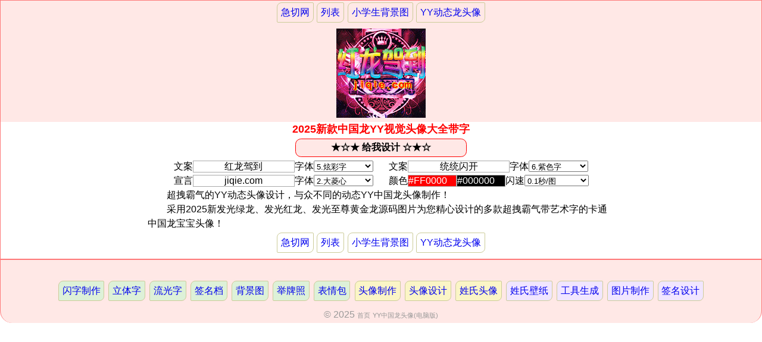

--- FILE ---
content_type: text/html
request_url: http://jiqie.zhenbi.com/f/m70.htm
body_size: 2883
content:
<!DOCTYPE html><html lang="zh-CN"><head><meta http-equiv="Content-Type" content="text/html; charset=UTF-8"><meta http-equiv="Cache-Control" content="no-transform"><meta http-equiv="Cache-Control" content="no-siteapp"><meta http-equiv="X-UA-Compatible" content="IE=edge,chrome=1"><meta name="applicable-device" content="pc,mobile"><meta name="format-detection" content="telephone=no"><meta name="imagemode" content="force"><meta name="viewport" content="width=device-width, initial-scale=1.0, minimum-scale=1.0, maximum-scale=1.0, user-scalable=no" /><meta name="mobileoptimized" content="width"><meta name="handheldfriendly" content="true"><meta name="mobile-agent" content="format=xhtml; url=http://www.jiqie.com/f/m70.htm" /><meta name="web_agent" id="web_agent" content="http://www.jiqie.com/f/70.htm" /><title>2025新款中国龙YY视觉头像大全带字 急切网</title><link rel="stylesheet" href="../im/zht.css" type="text/css" /><script type="text/javascript" src="../im/zht.js"></script><!--[if lt IE 9]><script src="../im/css/jscreen.js"></script><![endif]--><base target="_blank" /><script async src="https://pagead2.googlesyndication.com/pagead/js/adsbygoogle.js?client=ca-pub-5556369067250790"
     crossorigin="anonymous"></script></head><body class="zht_4"><div class="head"><div class="nav2"><a href="/">急切网</a><a href="index.html">列表</a><a href='m69.htm'>小学生背景图</a><a href='m71.htm'>YY动态龙头像</a></div><span id="out"><img width="150" height="150" src='70.gif' alt="YY中国龙头像"/></span><span id="show"></span></div><div class="content"><h1 id="j">2025新款中国龙YY视觉头像大全带字</h1><ul class="w78"><li class="mlr"><input type="button" id="up" name="up" class="input" onclick="zhenbi('../make.php?file=f70j&page=3101',5);" value=" ★☆★ 给我设计 ☆★☆ "/></li></ul><ul class="f"><li class="ld1">文案<input type="text" id="id" name="id" style="width:10.6em;text-align:center" maxlength="5" value="红龙驾到" placeholder="输入文字"/>字体<select id="id4" name="id4" style="width:7.5em" onChange="pic(options[selectedIndex].value);"><option value="31010">1.炫金字</option><option value="31011">2.黄金字</option><option value="31012">3.火焰字</option><option value="31013">4.金属字</option><option value="31014" selected="selected">5.炫彩字</option><option value="31015">6.紫色字</option><option value="31016">7.三色字</option><option value="31017">8.发光字</option><option value="31018">9.淡紫字</option><option value="31019">10.青棕字</option><option value="31020">11.青粉字</option><option value="31021">12.萌彩字</option><option value="31022">13.炫黑体</option><option value="31023">14.荧光字</option><option value="31110">15.风起 炫金字</option><option value="31111">16.风起 黄金字</option><option value="31112">17.风起 火焰字</option><option value="31113">18.风起 金属字</option><option value="31114">19.风起 炫彩字</option><option value="31115">20.风起 紫色字</option><option value="31116">21.风起 三色字</option><option value="31117">22.风起 发光字</option><option value="31123">23.风起 荧光字</option><option value="31210">24.行楷 炫金字</option><option value="31211">25.行楷 黄金字</option><option value="31212">26.行楷 火焰字</option><option value="31213">27.行楷 金属字</option><option value="31214">28.行楷 炫彩字</option><option value="31215">29.行楷 紫色字</option><option value="31216">30.行楷 三色字</option><option value="31217">31.行楷 发光字</option><option value="31223">32.行楷 荧光字</option></select></li><li class="ld2">文案<input type="text" id="id1" name="id1" style="width:10.6em;text-align:center" maxlength="5" value="统统闪开" placeholder="输入文字"/>字体<select id="id5" name="id5" style="width:7.5em" onChange="pic(options[selectedIndex].value);"><option value="31010">1.炫金字</option><option value="31011">2.黄金字</option><option value="31012">3.火焰字</option><option value="31013">4.金属字</option><option value="31014">5.炫彩字</option><option value="31015" selected="selected">6.紫色字</option><option value="31016">7.三色字</option><option value="31017">8.发光字</option><option value="31018">9.淡紫字</option><option value="31019">10.青棕字</option><option value="31020">11.青粉字</option><option value="31021">12.萌彩字</option><option value="31022">13.炫黑体</option><option value="31023">14.荧光字</option><option value="31110">15.风起 炫金字</option><option value="31111">16.风起 黄金字</option><option value="31112">17.风起 火焰字</option><option value="31113">18.风起 金属字</option><option value="31114">19.风起 炫彩字</option><option value="31115">20.风起 紫色字</option><option value="31116">21.风起 三色字</option><option value="31117">22.风起 发光字</option><option value="31123">23.风起 荧光字</option><option value="31210">24.行楷 炫金字</option><option value="31211">25.行楷 黄金字</option><option value="31212">26.行楷 火焰字</option><option value="31213">27.行楷 金属字</option><option value="31214">28.行楷 炫彩字</option><option value="31215">29.行楷 紫色字</option><option value="31216">30.行楷 三色字</option><option value="31217">31.行楷 发光字</option><option value="31223">32.行楷 荧光字</option></select></li></ul><ul class="f"><li class="ld1">宣言<input type="text" id="id3" name="id3" style="width:10.6em;text-align:center" maxlength="12" value="jiqie.com" placeholder="输入文字"/>字体<select id="id7" name="id7" style="width:7.5em" onChange="pic(options[selectedIndex].value);"><option value="704">1.行楷字</option><option value="703" selected="selected">2.大菱心</option><option value="706">3.小菱心</option><option value="709">4.卡通妖姬</option><option value="710">5.小布丁</option><option value="711">6.莫莉体</option><option value="712">7.云霄体</option><option value="713">8.奶茶体</option><option value="715">9.标题体</option><option value="718">10.非凡体</option><option value="719">11.御守锦书</option><option value="721">12.刀刀体</option><option value="723">13.漫画体</option><option value="725">14.毛笔隶书</option><option value="728">15.不倒翁弯</option><option value="729">16.巧纸鹤</option><option value="730">17.纸飞机</option><option value="732">18.霓虹体</option><option value="733">19.奶酪体</option><option value="734">20.彩虹高光</option><option value="735">21.萌趣兔兔</option><option value="739">22.妞妞体</option><option value="740">23.手迹行楷</option><option value="745">24.少年和风</option><option value="748">25.甜心体</option><option value="753">26.露珠体</option><option value="754">27.千纸鹤</option><option value="755">28.闪电体</option><option value="758">29.方格习字</option><option value="760">30.梦幻体</option><option value="762">31.拼音字</option><option value="763">32.彩虹曲奇</option><option value="764">33.霸燃手书</option><option value="765">34.和风体</option><option value="766">35.初林体</option><option value="767">36.少女体</option><option value="768">37.古文篆书</option><option value="769">38.大篆体字</option><option value="770">39.小篆字体</option><option value="771">40.一起去看海</option><option value="772">41.信心相随</option><option value="773">42.小肥泡中文</option><option value="774">43.幸福四叶草</option><option value="775">44.恋爱蝴蝶结</option><option value="776">45.手写字体</option><option value="777">46.星火爱情</option><option value="778">47.星际Cream</option><option value="779">48.暮夏何其孽</option><option value="780">49.甜菜五道杠</option><option value="781">50.森林字体</option><option value="782">51.毛泽东字体</option></select></li><li class="ld2">颜色<input type="text" id="id8" name="id8" class="color" style="width:5em;" value="#FF0000"/><input type="text" id="id9" name="id9" class="color" style="width:5em;" value="#000000"/>闪速<select id="id12"  name="id12" style="width:8.1em"><option value="5">.05秒/图</option><option value="10" selected="selected">0.1秒/图</option><option value="20">0.2秒/图</option><option value="30">0.3秒/图</option><option value="40">0.4秒/图</option><option value="50">0.5秒/图</option><option value="80">0.8秒/图</option><option value="100">1.0秒/图</option><option value="200">2.0秒/图</option><option value="500">5.0秒/图</option><option value="800">8.0秒/图</option></select><input type="hidden" id="id10" name="id10" value="2"/></li></ul><div class="w78 l p2"><p/>超拽霸气的YY动态头像设计，与众不同的动态YY中国龙头像制作！<p/>采用2025新发光绿龙、发光红龙、发光至尊黄金龙源码图片为您精心设计的多款超拽霸气带艺术字的卡通中国龙宝宝头像！</div><div class="nav2"><a href="/">急切网</a><a href="index.html">列表</a><a href='m69.htm'>小学生背景图</a><a href='m71.htm'>YY动态龙头像</a></div></div><div class="foot"><div class="nav2"><div class="f nav3"><span class="bga1"><a href="../g/index.html">闪字制作</a><a href="../2/index.html">立体字</a><a href="../j/index.html">流光字</a><a href="../c/index.html">签名档</a><a href="../3/index.html">背景图</a><a href="../p/index.html">举牌照</a><a href="http://3.84c.cn">表情包</a></span><span class="bga3"><a href="../e/index.html">头像制作</a><a href="../f/index.html">头像设计</a><a href="http://2.84c.cn">姓氏头像</a></span><span class="bga0"><a href="http://1.84c.cn">姓氏壁纸</a><a href="../5/index.html">工具生成</a><a href="../d/index.html">图片制作</a><a href="../a/index.html">签名设计</a></span></div></div><div class="copy">&copy; 2025 <a href="http://www.jiqie.com/wap.php">首页</a> <a href="http://www.jiqie.com/f/70.htm" />YY中国龙头像(电脑版)</a></div></div></body></html>

--- FILE ---
content_type: text/html; charset=utf-8
request_url: https://www.google.com/recaptcha/api2/aframe
body_size: 267
content:
<!DOCTYPE HTML><html><head><meta http-equiv="content-type" content="text/html; charset=UTF-8"></head><body><script nonce="xhSazRu5BUhTf8DlOgbuTg">/** Anti-fraud and anti-abuse applications only. See google.com/recaptcha */ try{var clients={'sodar':'https://pagead2.googlesyndication.com/pagead/sodar?'};window.addEventListener("message",function(a){try{if(a.source===window.parent){var b=JSON.parse(a.data);var c=clients[b['id']];if(c){var d=document.createElement('img');d.src=c+b['params']+'&rc='+(localStorage.getItem("rc::a")?sessionStorage.getItem("rc::b"):"");window.document.body.appendChild(d);sessionStorage.setItem("rc::e",parseInt(sessionStorage.getItem("rc::e")||0)+1);localStorage.setItem("rc::h",'1768761929563');}}}catch(b){}});window.parent.postMessage("_grecaptcha_ready", "*");}catch(b){}</script></body></html>

--- FILE ---
content_type: text/css
request_url: http://jiqie.zhenbi.com/im/zht.css
body_size: 5411
content:
body,box,div,form,input,textarea,li,ol,ul,dl,dt,dd,h1,h2,h3,h4,pre,.p2 p,.nav3 p{margin:0;padding:0}
body{font-size:1em;line-height:1.5em;text-align:center;word-wrap:break-word;word-break:break-all;font-family:arial,'Microsoft YaHei','Hiragino Sans GB',sans-serif;_behavior:url('css/csshover.htc')}
h1,.nav2 a,.nav3 a,.nav4 a,.nav5 a,.nav6 a,.box a,.box2 a,.box3 dt,.box3 dd,.box4 dd,.box4 dt,.data2 li a,.data3 li a{word-wrap:normal;white-space:nowrap;overflow:hidden;text-overflow:ellipsis}
h1,h2,h3,h4{font-size:1.1em}
h1,h2,.w78 span,.w span,#show,a:hover{color:#f00}
form,h2,h3{display:inline}
input{border:#aaa .06em solid}
li,ol,ul,dl,dt,dd{list-style:none}
table{border:0}
img{max-width:100%;border:0}
a{display:inline-block;text-decoration:none}
a,img{transition:all ease .6s;-moz-transition:all ease .6s;-webkit-transition:all ease .6s;-o-transition:all ease .6s}
a img:hover{cursor:pointer}
hr{border:none;height:.25em;width:100%}
_div{margin:0 auto}
/* run */
.runl1{animation:run_l1 1s ease-out forwards}
.runr1{animation:run_r1 1s ease-out forwards}
.runl2{animation:run_l2 1s ease-out forwards}
.runr2{animation:run_r2 1s ease-out forwards}
.runu1{animation:run_u1 1s ease-out forwards}
.runu2{animation:run_u1 1.1s ease-out forwards}
@keyframes run_u1{
0%{transform:translateY(+200px) scale(0.8)}
100%{transform:translateY(0) scale(1)}
}
@keyframes run_l1{
0%{transform:translate(-100%,0)}
100%{transform:translate(0,0)}
}
@keyframes run_r1{
0%{transform:translate(100%,0)}
100%{transform:translate(0,0)}
}
@keyframes run_l2{
0%{transform:translate(-100%,-100px) scale(1.2)}
50%{transform:scale(0.5)}
100%{transform:translate(0,0) scale(1)}
}
@keyframes run_r2{
0%{transform:translate(100%,0) scale(1.2)}
50%{transform:scale(0.5)}
100%{transform:translate(0,0) scale(1)}
}
/* pick */
.pick input{display:none}
.pick label{border:.06em solid #CCC;color:#666;padding:.13em .63em .13em .31em;line-height:1.75em;min-width:4em;text-align:center;float:left;margin:.13em;border-radius:.25em}
.pick input:checked+label{background:url(css/ico_pick.svg) no-repeat right bottom;border:.06em solid #00a4ff;background-size:1.31em 1.31em;color:#00a4ff}
.pick input:disabled+label{opacity:0.5}
.pick_w2 label{min-width:2em}
.pick_w3 label{min-width:3em}
.pick_w5 label{min-width:5em}
.pick_w8 label{min-width:8em}
.pick img{width:11em;height:4.84em}
.pick_tw label{padding:.13em .13em 0 .13em}
.pick_tp label{padding:.13em .63em .63em .63em}
.box li label img:hover{transform:scale(0.95)}
/* slider */
#slider{overflow:hidden;width:100%;height:34vw;position:relative}
#slider .pics img{width:100%;height:34vw}
#slider .pics ol{width:100%;height:34vw;float:left}
#slider #txts{position:absolute;bottom:5px;right:5px}
#slider #txts ol.nav{background:#F47500;color:#fff}
#slider #txts ol{border:1px solid #f47500;color:#d94b01;cursor:pointer;background:#fff;font-size:12px;height:18px;width:15px;float:left;margin-left:4px;display:inline;text-align:center}
.copy a{font-size:.7em;color:#999}
.text a{cursor:text}
.text{cursor:text}
.pointer{cursor:pointer}
.help{cursor:help}
.s-resize{cursor:s-resize}
.nav,.nav2,.nav3,.nav4 a span,.nav5 a span{font-size:.9em;display:block}
.logolr{margin:0 auto;height:3.875em;width:63em}
/*nav*/
.nav{width:100%;height:3.2em;border-radius:.5em .5em 0 0;overflow:hidden;transition:height ease .5s;-moz-transition:height ease .5s;-webkit-transition:height ease .5s;-o-transition:height ease .5s}
.nav:hover{height:12.2em}
.nav span{height:12.2em;display:inline-block;vertical-align:top}
.nav span:hover{background:url(css/ico_alpha.png) repeat}
.nav_body{height:3.2em}
.nav .on,.nav .menu{line-height:3.2em}
.nav .on a{color:#fff}
.nav .menu{background:url(css/ico_menu_white.png) center center no-repeat}
.zht_0 .nav_body{background:#b644ff}
.zht_1 .nav_body{background:#58cb64}
.zht_2 .nav_body{background:#4499ff}
.zht_3 .nav_body{background:#f4bf20}
.zht_4 .nav_body{background:#fe7878}
.zht_5 .nav_body{background:#f7a6fa}
.zht_0 .nav,.zht_0 .foot,.zht_0 .head,.bga0 a,.bga00 a,.bg0,.zht_0 .input{background:#f1e6ff}
.zht_1 .nav,.zht_1 .foot,.zht_1 .head,.bga1 a,.bga01 a,.bg1,.zht_1 .input{background:#ddf1d8}
.zht_2 .nav,.zht_2 .foot,.zht_2 .head,.bga2 a,.bga02 a,.bg2,.zht_2 .input{background:#deeef4}
.zht_3 .nav,.zht_3 .foot,.zht_3 .head,.bga3 a,.bga03 a,.bg3,.zht_3 .input{background:#fbf5c6}
.zht_4 .nav,.zht_4 .foot,.zht_4 .head,.bga4 a,.bga04 a,.bg4,.zht_4 .input{background:#ffe8e6}
.zht_5 .nav,.zht_5 .foot,.zht_5 .head,.bga4 a,.bga05 a,.bg5,.zht_5 .input{background:#fef4fe}
.bga00 a:nth-child(even),.nav7 a:nth-child(6n+6){background:#fbf5c6}/*ie9+*/
.bga01 a:nth-child(even),.nav7 a:nth-child(6n+5){background:#ffe8e6}
.bga02 a:nth-child(even),.nav7 a:nth-child(6n+4){background:#fef4fe}
.bga03 a:nth-child(even),.nav7 a:nth-child(6n+1){background:#f1e6ff}
.bga04 a:nth-child(even),.nav7 a:nth-child(6n+2){background:#ddf1d8}
.bga05 a:nth-child(even),.nav7 a:nth-child(6n+3){background:#deeef4}
.zht_0 .content,.zht_0 .foot,.zht_0 .head,.bc0{border-color:#b644ff}
.zht_1 .content,.zht_1 .foot,.zht_1 .head,.bc1{border-color:#58cb64}
.zht_2 .content,.zht_2 .foot,.zht_2 .head,.bc2{border-color:#4499ff}
.zht_3 .content,.zht_3 .foot,.zht_3 .head,.bc3{border-color:#f4bf20}
.zht_4 .content,.zht_4 .foot,.zht_4 .head,.bc4{border-color:#fe7878}
.zht_5 .content,.zht_5 .foot,.zht_5 .head,.bc5{border-color:#f7a6fa}
.nav2 a,.nav2 .y,.nav2 .n,.nav7 a{min-width:2em;border-radius:.5em .125em;line-height:2em;padding:0 .37em;margin:.18em;border:.06em solid #cc9}
.nav2 a:hover,.nav7 a:hover{background:#fff;border-color:red;border-radius:.125em .5em}
.nav2 .y{background:#dde}
.nav2 .n{color:#cc9}
.nav3 a{margin:.22em}
.nav3 a:hover,.nav4 a:hover{font-weight:bold;background:#fff}
.nav4 a{padding:1em 0;margin:.1em .166em}
.nav5 a{color:#fff;padding:1em 0;margin:.1em .166em}
.nav5 a:hover{font-weight:bold;filter:Alpha(opacity=80);opacity:.8;-moz-opacity:.8;-khtml-opacity:.8}
.nav6 p{width:150px;height:150px;background:url(css/nav6.png) no-repeat;border-radius:.5em;background-size:contain;background-size:100%;text-align:center;margin:0 auto;float:none;display:block}
.nav6 a{width:24%;margin:.1em;border:.06em solid #ccc;padding-top:.5em;border-radius:.5em}
.nav6 a:hover{transform:scale(0.95);border-color:red}
.nav6 a:nth-child(1) p{background-position:0 -0px}
.nav6 a:nth-child(2) p{background-position:0 -150px}
.nav6 a:nth-child(3) p{background-position:0 -300px}
.nav6 a:nth-child(4) p{background-position:0 -450px}
.nav6 a:nth-child(5) p{background-position:0 -600px}
.nav6 a:nth-child(6) p{background-position:0 -750px}
.nav6 a:nth-child(7) p{background-position:0 -900px}
.nav6 a:nth-child(8) p{background-position:0 -1050px}
.nav7 a{padding:1em 0;margin:.1em}
/* background */
.nav5 .bg5{background:#b644ff}
.bg6{background:#58cb64}
.bg7{background:#4499ff}
.bg8{background:#f4bf20}
.bg9{background:#fe7878}
.bg10{background:#f7a6fa}
.bg11{background:#c58}
.bg12{background:#c94}
.bg13{background:#4bf}
.bg14{background:#e6d}
.bg15{background:#2cc}
.bg16{background:#f93}
.bg17{background:#628}
.bg18{background:#278}
.bg19{background:#c3f}
.bg20{background:#822}
/*border-radius*/
.br5 img{border-radius:5%}
.br10 img{border-radius:10%}
.br20 img{border-radius:20%}
.br30 img{border-radius:30%}
.br40 img{border-radius:40%}
.br50 img{border-radius:50%}
/*auto width*/
.l30{width:30%;float:left}
.l35{width:35%;float:left}
.l40{width:40%;float:left}
.l45{width:45%;float:left}
.l50{width:50%;float:left}
.l55{width:55%;float:left}
.l60{width:60%;float:left}
.l65{width:65%;float:left}
.l70{width:70%;float:left}
.r30{width:30%;float:right}
.r35{width:35%;float:right}
.r40{width:40%;float:right}
.r45{width:45%;float:right}
.r50{width:50%;float:right}
.r55{width:55%;float:right}
.r60{width:60%;float:right}
.r65{width:65%;float:right}
.r70{width:70%;float:right}
.l33{width:33.3%;float:left}
.r33{width:33.3%;float:right}
.la{width:70%;float:left}
.la1{width:42.85%;float:left}
.la2{width:57.15%;float:right}
.la3{width:30%;float:right}
.ld1,.run li:nth-child(odd){width:49%;float:left;text-align:right;margin-right:1%}
.ld2,.run li:nth-child(even){width:49%;float:right;text-align:left}
.ld1 .form,.ld2 .form{padding:0}
.w0 a{width:8.9em}/*0-3auto ie 800:5*/
.w00 a{width:99%}/*2*/
.w02 a{width:48%}/*2*/
.w04 a{width:24%}/*4*/
.w06 a{width:15%}/*6*/
.w08 a{width:24%}/*4*/
.w28 a{width:48%}/*2*/
.w08 img,.w28 img{width:100%}
.w_3,.w3 a{width:3em}
.w_4,.w4 a{width:4em}
.w_5,.w5 a{width:5em}
.w_6,.w6 a{width:6em}
.w_7,.w7 a{width:7em}
.w_8,.w8 a{width:8em}
.w_9,.w9 a{width:9em}
.w_10,.w10 a{width:10em}
.w_11,.w11 a{width:11em}
.w_12,.w12 a{width:12em}
.w_13,.w13 a{width:13em}
.w_14,.w14 a{width:14em}
.w_15,.w15 a{width:15em}
.w_16,.w16 a{width:16em}
.w{width:100%}
.w20{width:20%}
.w25{width:25%}
.w29{width:29%}
.w30{width:30%}
.w33{width:33%}
.w40{width:40%}
.w50{width:50%}
.w60{width:60%}
.w70{width:70%}
.w80{width:80%}
.w49{width:49%}
.w59{width:59%}
.w69{width:69%}
.w79{width:79%}
.w99,.run{width:99%}
.w78{display:block;margin:0 auto;max-width:49em;_width:expression((document.documentElement.clientWidth||document.body.clientWidth)>780?'49em':'');overflow:hidden}
.w781{float:left;width:54%}
.w783{float:right;width:45%}
.head,.foot{border:.06em solid;border-bottom:0}
.content{border:.06em solid;border-top:0}
.foot{padding:2em 0 .1em 0;color:#999;border-radius:0 0 1.3em 1.3em}
.gongan{background:url(css/gongan.png) left top no-repeat;text-indent:1.8em}
.d1{border-radius:.5em .5em 0 0}
.d2,.d6{border-radius:0 0 1.3em 1.3em}
.d1,.d2,.d3,.d4,.d5,.d6{border:.06em solid}
.d1,.d3,.d6{border-bottom:0}
.d2,.d3,.d5{border-top:0}
.input{border-radius:.6em;cursor:pointer;border:red .06em solid;font-weight:bold;width:18em;margin:.25em;padding:.25em}
.input:hover{border-radius:0;background:#fff}
.info h2,.info h3,.info_h{display:block;text-align:left;margin-left:.5em;padding:.5em 0 .5em 1em;background:url(css/ico_title.png) repeat-y left top;border-bottom:solid .06em #ddd}
.b{font-weight:bold}
.zd{background-color:rgba(255,255,255,0.5);position:fixed;top:0;right:0;z-index:99}
.p2{text-indent:2em}
.mt{margin-top:.8em}
.mt1{margin-top:.9em}
.mt2{margin-top:2em}
.mtb{margin:.8em 0 .8em 0}
.mlr{margin:0 .6em 0 .6em}
.mb{margin-bottom:.6em}
.pt{padding-top:.8em}
.pt1{padding-top:.9em}
.pt2{padding-top:2em}
.f,.w78,.head,.content,.foot,.box,.box3 dl{zoom:1}
.f:after,.run:after,.w78:after,.head:after,.content:after,.foot:after,.box:after,.box3 dl:after{content:".";display:block;height:0;clear:both;visibility:hidden}
.f0{display:none}
.f1{float:left}
.f3{float:right}
.f6{font-size:.6em}
.f7{font-size:.7em}
.f8{font-size:.8em}
.f9{font-size:.9em}
.f11{font-size:1.1em}
.f13{font-size:1.3em}
.f15{font-size:1.5em}
.f17{font-size:1.7em}
.f19{font-size:1.9em}
/*color*/
.red{color:red}
.yellow{color:yellow}
.blue{color:blue}
.green{color:green}
.purple{color:purple}
.orange{color:orange}
.black{color:black}
.gray{color:gray}
.silver{color:silver}
.white{color:white}
.fuchsia{color:fuchsia}
.aqua{color:aqua}
.lime{color:lime}
/*form*/
.form{height:3em;padding:.8em .2em}
.form input{height:3em;line-height:3em;vertical-align:middle}
.form .int{margin-right:9.2em;_width:99%;_margin-right:3.8em}
.form .int input{outline:none;float:left;width:100%;text-indent:2.2em;color:#333;background:url(css/ico_sear.png) no-repeat .8em 50%}
.form .int select{float:right;height:3em;padding:0.5em 0;width:98%}
.form .int textarea{outline:none;float:left;width:98%;padding-left:2%;color:#333}
.form .int form input{text-indent:0em}
.form .btn{float:right;width:8.8em}
.form .btn input{border:0;width:100%;cursor:pointer;color:#fff}
.zht_0 .form .btn input{background:#b644ff}
.zht_1 .form .btn input{background:#58cb64}
.zht_2 .form .btn input{background:#4499ff}
.zht_3 .form .btn input{background:#f4bf20}
.zht_4 .form .btn input{background:#fe7878}
.zht_5 .form .btn input{background:#f7a6fa}
.zht_0 .form .int input,.zht_0 .form .int textarea{border:#b644ff .1em solid}
.zht_1 .form .int input,.zht_1 .form .int textarea{border:#58cb64 .1em solid}
.zht_2 .form .int input,.zht_2 .form .int textarea{border:#4499ff .1em solid}
.zht_3 .form .int input,.zht_3 .form .int textarea{border:#f4bf20 .1em solid}
.zht_4 .form .int input,.zht_4 .form .int textarea{border:#fe7878 .1em solid}
.zht_5 .form .int input,.zht_5 .form .int textarea{border:#f7a6fa .1em solid}
.form .btn input:hover{background:green}
.form .btn input:disabled{background:#ddd}
/* table*/
.data{width:100%;border-collapse:collapse;margin:0 auto;text-align:center}
.zht_0 .data thead th,.zht_0 .data tfoot th{color:#fff;background:#b644ff}
.zht_1 .data thead th,.zht_1 .data tfoot th{color:#fff;background:#58cb64}
.zht_2 .data thead th,.zht_2 .data tfoot th{color:#fff;background:#4499ff}
.zht_3 .data thead th,.zht_3 .data tfoot th{color:#fff;background:#f4bf20}
.zht_4 .data thead th,.zht_4 .data tfoot th{color:#fff;background:#fe7878}
.zht_5 .data thead th,.zht_5 .data tfoot th{color:#fff;background:#f7a6fa}
.zht_0 .data td{border:.06em solid #b644ff;height:2em}
.zht_1 .data td{border:.06em solid #58cb64;height:2em}
.zht_2 .data td{border:.06em solid #4499ff;height:2em}
.zht_3 .data td{border:.06em solid #f4bf20;height:2em}
.zht_4 .data td{border:.06em solid #fe7878;height:2em}
.zht_5 .data td{border:.06em solid #f7a6fa;height:2em}
.data th{border:.06em solid #ffffff;height:3em}
.data tr:nth-child(odd){background:#fff}
.data tr:nth-child(even){background:#ebf5ff}
.data tr:hover{background:#c9e9ff}
.data thead tr .headersortdown,.data thead tr .headersortup{background:#8fc7fe}
.data thead tr .header{background-image:url(css/p4.gif);background-repeat:no-repeat;background-position:center right;cursor:pointer}
.data thead tr .headersortup{background-image:url(css/p5.gif)}
.data thead tr .headersortdown{background-image:url(css/p6.gif)}
.data1 li,.data2 li,.data3 li{line-height:2.6em;text-align:left;border-bottom:solid .06em #e8e8e8}
.data1 li{margin:0 .5em 0 .5em}
.data2 li,.data3 li{margin:0 0 0 1.5em}
.data2 li{list-style:disc;list-style-type:decimal}
.data2 li a,.data3 li a{padding-right:.7em;display:block;background:url(css/ico_go.png) no-repeat right center}
/*img*/
#show img{padding:.5em;margin:.5em;border:.06em solid #ccc}
#show img:hover,#show img:link,.img li:hover{cursor:pointer;background:#f0f0f0}
.box,.box2,.box4{display:inline-block;*display:inline;zoom:1}
.box li,.box2 li,.box4 li{*float:left;*+float:left;display:inline-block}
.boxdb li{border:.06em solid #ccc;padding:.06em}
.boxdb li:hover{border-color:red}
.box li{margin:.3em .25em 0 .25em}
.box a{display:block}
.box img{display:block}
.box img:hover{transform:scaleX(1.1)}
.box_mp4 img,.box_mp4 a{width:13.5em;height:13.5em}
.box200_88 img:hover,.img200 img:hover,.img100 img:hover{transform:scale(1.1)}
.box200 img,.box200 a,.box200_88 img,.box200_88 a{width:12.5em}
.box200 img{height:12.5em}
.box200_88 img{height:5.5em}
.box150 img,.box150 a{width:9.375em;height:9.375em}
.box100 img,.box100 a{width:6.25em;height:6.25em}
.img200 img{margin:0 .9em;width:12.5em;height:12.5em}
.img100 img{margin:0 2em;width:6.25em;height:6.25em}
.img100 img,.img200 img:hover{border-radius:5%;transform:scale(1.01)}
.box2 li{margin:0 .1em 0 .1em}
.box2 img{width:6.25em;height:6.25em;display:block}
.box2 img:hover{transform:scale(1.1)}
.box2 span a{line-height:1.5em;padding:0 .37em;margin:0 .18em;border:.06em solid #cc9;border-radius:.5em .125em}
.box2 span a:hover{background:#fff;border-color:#f00;border-radius:.125em .5em}
.box3 li{width:99%}/*3img*/
.box3 dl{width:99%;border-bottom:.06em solid #ccc}
.box3 dd{margin-left:8em;_width:98%;_margin-left:8em}
.box3 dt{width:7.562em;height:4.687em;float:left}
.box3 img{width:7.562em;height:4.687em}
.box3 img:hover{transform:scale(1.1)}
.box31{width:49%;float:left}
.box33{width:49%;float:right}
.box3_100 dt,.box3_100 img{width:6.25em;height:6.25em}
.box4 li{width:24%;margin:.4em 0}
.box4 dd{margin-left:4em;padding-top:.6em;text-align:left}
.box4 dd p{font-size:.7em;color:#ccc;margin:0;padding:0}
.box4 dd p:hover{color:#000}
.box4 img:hover{transform:scale(1.1)}
.box4 dt{float:left;width:3.75em;height:3.75em}
.box4 li:nth-child(1) dt{background-position:0 -0px}
.box4 li:nth-child(2) dt{background-position:0 -60px}
.box4 li:nth-child(3) dt{background-position:0 -120px}
.box4 li:nth-child(4) dt{background-position:0 -180px}
.box4 li:nth-child(5) dt{background-position:0 -240px}
.box4 li:nth-child(6) dt{background-position:0 -300px}
.box4 li:nth-child(7) dt{background-position:0 -360px}
.box4 li:nth-child(8) dt{background-position:0 -420px}
.box4_1 dt{background:url(css/nav1.png) no-repeat}
/*media screen*/
@media screen and (min-width:1020px){
.nav,.nav2,.nav3,.nav4 a span,.nav5 a span,input{font-size:1em}
.w0 a{width:10em}
}
@media screen and (min-width:1270px){
.box4 dd p{font-size:1em}
.w0 a{width:12.5em}
}
@media screen and (min-width:1360px){
.nav6 a{width:12%}
.w08 a{width:12%}/*8*/
.w28 a{width:24%}/*4*/
.w0 a{width:13.6em}
}
@media screen and (min-width:1590px){
.w0 a{width:16em}
}
@media screen and (min-width:1900px){
.box4 li{width:12%}
.box4 dd p{font-size:.7em}
.w0 a{width:19em}
}
/*media screen*/
@media screen and (max-width:1019px){
.alu small{display:block}
.logolr{width:99%}
.logolr .f3{display:none}
.nav2 a{max-width:22em}
.la{width:auto;float:none}
.la1{width:50%;float:left}
.la2{width:100%;float:none}
.la3{width:50%;float:right}
#show img,#out img{width:auto;height:auto;max-width:90%;max-height:90%}
.box200 img,.box200 a,.box200_88 img,.box200_88 a{width:11.4em}
.box200 img{height:11.4em}
.box200_88 img{height:5.016em}
.w0 a{width:9.2em}/*5*/
.w04 a{width:23%}
.box2 li{margin:0}
.box2 img{width:5.7em;height:5.7em}
.box2 span a{font-size:.9em}
}
@media screen and (max-width:779px){
.box4 li{margin:0}
.box4 dl{text-align:center}
.box4 dd{margin:0;padding:0;_width:auto;text-align:center}
.box4 dt{text-align:center;margin:0 auto;float:none;display:block;}
.box4 p{display:none}
.nav2 a{max-width:17em}
.l33,.r33{clear:both;width:100%;float:none}
.box31,.box33{clear:both;width:99%;float:none}
.box200 img,.box200 a,.box200_88 img,.box200_88 a{width:9.2em}/*4 (next3)*/
.box200 img{height:9.2em}
.box200_88 img{height:4.048em}
.box150 img,.box150 a{width:9.2em;height:9.2em}/*4*/
.img200,.img100{font-size:.9em}
.img200 img{margin:0 1em}
.img100 img{margin:0 1.1em}
.img200 img{width:12em;height:12em}
.img100 img{width:6.9em;height:6.9em}
.w0 a{width:7.4em}/*4*/
.w04 a{font-size:0.8em}
.w06 a{width:23%}/*4*/
.box2 img{width:7.5em;height:7.5em}
}
@media screen and (max-width:750px){
.w781,.w783{width:99%;float:none}
.nav6 {font-size:0.9em}
.nav6 p{width:100px;height:100px}
.nav6 a:nth-child(1) p{background-position:0 -0px}
.nav6 a:nth-child(2) p{background-position:0 -100px}
.nav6 a:nth-child(3) p{background-position:0 -200px}
.nav6 a:nth-child(4) p{background-position:0 -300px}
.nav6 a:nth-child(5) p{background-position:0 -400px}
.nav6 a:nth-child(6) p{background-position:0 -500px}
.nav6 a:nth-child(7) p{background-position:0 -600px}
.nav6 a:nth-child(8) p{background-position:0 -700px}
}
@media screen and (max-width:659px){
.f659{zoom:1}
.f659:after{content:".";display:block;height:0;clear:both;visibility:hidden}
.mt1{margin-top:0}
.ld1,.ld2{clear:both;width:100%;float:none;text-align:center;margin-right:0}
.ld1 .form,.ld2 .form{margin:0 auto;max-width:20em}
}
@media screen and (max-width:639px){
.nav2 a{max-width:11em}
.l30,.l35,.l40,.l45,.l50,.l55,.l60,.l65,.l70,.r30,.r35,.r40,.r45,.r50,.r55,.r60,.r65,.r70{clear:both;width:100%;float:none}
.nav2s a{min-width:0}
.box150 img,.box150 a{width:6.7em;height:6.7em}/*4*/
.img200 img{width:13em;height:13em}
.web,.gongan{display:none}
.w0 a{width:6.9em}
.w02 a{width:99%}
.w04 a{width:47%;font-size:1em}/*2*/
.w06 a{font-size:0.9em}
.w08 a{width:47%}/*2*/
.w28 a{width:94%}/*1*/
.box2 img{width:5.7em;height:5.7em}
}
@media screen and (max-width:479px){
.box4 li{width:23%}
.box4 dd{font-size:.7em}
.nav2 a{max-width:8em}
.box li{margin:.2em .2em 0 .2em}
.box200 img,.box200 a,.box200_88 img,.box200_88 a{width:7.8em}
.box200 img{height:7.8em}
.box200_88 img{height:3.432em}
.box150 img,.box150 a{width:7.8em;height:7.8em}/*3*/
.box100 img,.box100 a{width:5.7em;height:5.7em}/*4*/
.img200 img{width:11em;height:11em}
.w0 a{width:8em}/*3*/
.w06 a{font-size:0.8em}
.box2 img{width:4.9em;height:4.9em}
.nav6 {font-size:0.6em}
.nav6 p{width:70px;height:70px}
.nav6 a:nth-child(1) p{background-position:0 -0px}
.nav6 a:nth-child(2) p{background-position:0 -70px}
.nav6 a:nth-child(3) p{background-position:0 -140px}
.nav6 a:nth-child(4) p{background-position:0 -210px}
.nav6 a:nth-child(5) p{background-position:0 -280px}
.nav6 a:nth-child(6) p{background-position:0 -350px}
.nav6 a:nth-child(7) p{background-position:0 -420px}
.nav6 a:nth-child(8) p{background-position:0 -490px}
}
@media screen and (max-width:409px){
.nav2 a{font-size:.9em}
.box200 img,.box200 a,.box200_88 img,.box200_88 a{width:6.8em}
.box200 img{height:6.8em}
.box200_88 img{height:2.992em}
.box150 img,.box150 a{width:6.8em;height:6.8em}
.box100 img,.box100 a{width:4.9em;height:4.9em}
.img200,.img100{font-size:.7em}
.img200 img{margin:0 1em}
.img100 img{margin:0 1.2em}
.img200 img{width:12.5em;height:12.5em}
.img100 img{width:8.9em;height:8.9em}
.w0 a{width:6.9em}
.w04 a{font-size:.92em}/*2*/
.w06 a{width:47%;font-size:1em}/*2*/
.box2 img{width:4.27em;height:4.27em}
.box3 li img{width:7.05em;height:4.37em}
.box3_100 li img{width:7.05em;height:7.05em}
}
@media screen and (max-width:359px){
.nav2 a{max-width:7em}
.box200 img,.box200 a,.box200_88 img,.box200_88 a{width:9.2em}/*2*/
.box200 img{height:9.2em}
.box200_88 img{height:4.048em}
.box150 img,.box150 a{width:5.9em;height:5.9em}
.box100 img,.box100 a{width:5.9em;height:5.9em}/*3*/
.img200 img{margin:0 .5em}
.img200 img{width:12.2em;height:12.2em}
.w0 a{width:9em}/*2*/
.w02 a{font-size:.9em}
.w04 a{font-size:.8em}
.box2 img{width:3.75em;height:3.75em}
.box33 dd,.box31 dd{font-size:.9em}
.box3 li img{width:6.3em;height:3.9em}
.box3_100 li img{width:6.3em;height:6.3em}
}
.box150 a,.box100 a{height:auto}
.l,.info{text-align:left}
.r{text-align:right}
.c{text-align:center}
.cc{margin:0 auto}